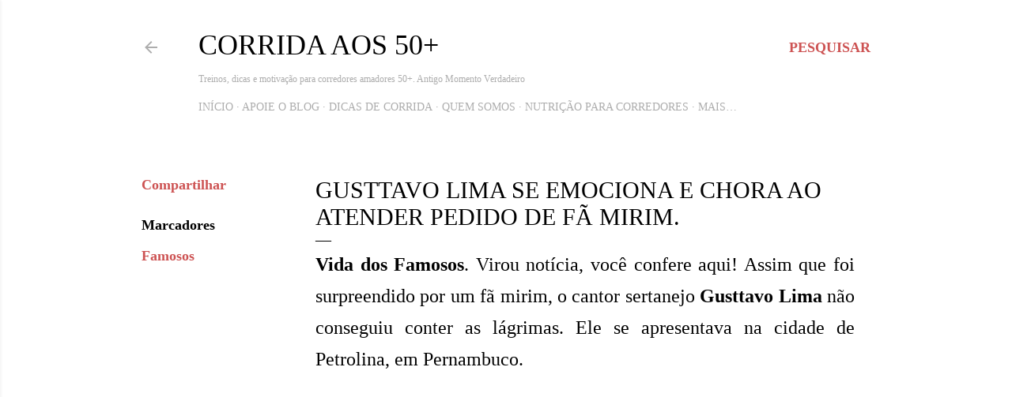

--- FILE ---
content_type: text/html; charset=utf-8
request_url: https://www.google.com/recaptcha/api2/aframe
body_size: 265
content:
<!DOCTYPE HTML><html><head><meta http-equiv="content-type" content="text/html; charset=UTF-8"></head><body><script nonce="xsqNOK4GPevQnwQemt-4hg">/** Anti-fraud and anti-abuse applications only. See google.com/recaptcha */ try{var clients={'sodar':'https://pagead2.googlesyndication.com/pagead/sodar?'};window.addEventListener("message",function(a){try{if(a.source===window.parent){var b=JSON.parse(a.data);var c=clients[b['id']];if(c){var d=document.createElement('img');d.src=c+b['params']+'&rc='+(localStorage.getItem("rc::a")?sessionStorage.getItem("rc::b"):"");window.document.body.appendChild(d);sessionStorage.setItem("rc::e",parseInt(sessionStorage.getItem("rc::e")||0)+1);localStorage.setItem("rc::h",'1770056661177');}}}catch(b){}});window.parent.postMessage("_grecaptcha_ready", "*");}catch(b){}</script></body></html>